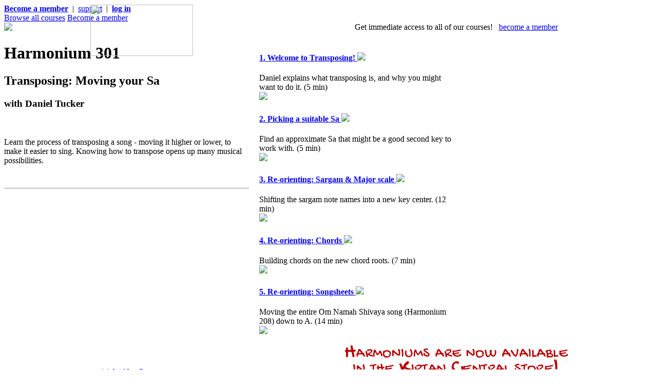

--- FILE ---
content_type: text/html; charset=utf-8
request_url: https://www.bhaktibreakfastclub.com/harmonium301
body_size: 10779
content:
<!DOCTYPE html>
<html>
<head>
	<title>Harmonium 301 - Transposing: Moving your Sa | Bhakti Breakfast Club</title>
	<meta http-equiv="Content-Security-Policy" content="upgrade-insecure-requests">

<meta property="og:title" content="Harmonium 301 - Transposing: Moving your Sa | Bhakti Breakfast Club"/>
<meta property="og:type" content="website"/>
<meta property="og:url" content="https://www.BhaktiBreakfastClub.com/harmonium301"/>
<meta property="og:image" content="https://static.bhaktibreakfastclub.com/images/categoryimages/coursepage/harmonium300level.jpg"/>
<meta property="og:site_name" content="Bhakti Breakfast Club"/>
<meta property="fb:admins" content="1139930703"/>
<meta property="og:description" content="Learn the process of transposing a song - moving it higher or lower, to make it easier to sing. Knowing how to transpose opens up many musical possibilities."/>
<meta name="keywords" content="learn harmonium, how to play harmonium, harmonium lessons, harmonium music, learn to play harmonium, learn mridanga, learn kartals, kirtan, bhakti yoga" />
<meta name="description" content="Learn the process of transposing a song - moving it higher or lower, to make it easier to sing. Knowing how to transpose opens up many musical possibilities...." />	
	<meta http-equiv="Content-Security-Policy" content="upgrade-insecure-requests">

<link href="https://static.bhaktibreakfastclub.com/css/style19.css" type="text/css" rel="stylesheet">
<link href="https://fonts.googleapis.com/css?family=Gochi+Hand" rel="stylesheet" type="text/css">
<link href="https://fonts.googleapis.com/css?family=Crimson+Text" rel="stylesheet" type="text/css">	
<link href="https://fonts.googleapis.com/css?family=Dancing+Script" rel="stylesheet" type="text/css">
<LINK REL="apple-touch-icon" HREF="/apple-touch-icon.png">
<script type="text/javascript" src="//ajax.googleapis.com/ajax/libs/jquery/1.7.2/jquery.min.js"></script>
<link rel="stylesheet" href="https://static.bhaktibreakfastclub.com/js/easybox/easybox.min.css" type="text/css" media="screen" />
<script type="text/javascript" src="https://static.bhaktibreakfastclub.com/js/easybox/jquery.mousewheel.min.js"></script>
<script type="text/javascript" src="https://static.bhaktibreakfastclub.com/js/easybox/easybox.min.js"></script>
<script type="application/json" id="easyOptions">
{
        "lightbox-iframe": {
                "defWidth": 640,
                "defHeight": 360
				
        }
}
</script>	<link href="https://static.bhaktibreakfastclub.com/css/course_style8.css" type="text/css" rel="stylesheet">
	<script>
		function checkmark( video ) {
			document.getElementById( video ).src="https://static.bhaktibreakfastclub.com/images/check.jpg";
		}
	</script>
	<script>
	$(document).ready(function() {
		$('.videobox').mouseenter(function() {
		  $(this).children('.videobox_title').stop().animate({top:0}, 250),
		  $(this).children('.videobox_whiteout').stop().animate({opacity:0}, 250),
		  $(this).children('.videobox_description').stop().animate({top:44, opacity:1}, 250);
		});
		$('.videobox').mouseleave(function() {
		  $(this).children('.videobox_title').stop().animate({top:20}, 600),
		  $(this).children('.videobox_whiteout').stop().animate({opacity:.3}, 600),
		  $(this).children('.videobox_description').stop().animate({top:31, opacity:0}, 600);
		});
	});
	</script>
	<script>
	$(document).ready(function() {
		$('.mantralisting').mouseenter(function() {
		  $(this).children('.mantralisting_whiteout').stop().animate({opacity:0}, 250);
		});
		$('.mantralisting').mouseleave(function() {
		  $(this).children('.mantralisting_whiteout').stop().animate({opacity:.3}, 600);
		});
	});
	</script>
</head>
<body>
<!-- <div id="fb-root"></div><script async defer crossorigin="anonymous" src="https://connect.facebook.net/en_US/sdk.js#xfbml=1&version=v3.3&appId=2420860424808511"></script> -->


<script type="text/javascript">

  var _gaq = _gaq || [];
  _gaq.push(['_setAccount', 'UA-36424866-1']);
  _gaq.push(['_trackPageview']);

  (function() {
    var ga = document.createElement('script'); ga.type = 'text/javascript'; ga.async = true;
    ga.src = ('https:' == document.location.protocol ? 'https://ssl' : 'http://www') + '.google-analytics.com/ga.js';
    var s = document.getElementsByTagName('script')[0]; s.parentNode.insertBefore(ga, s);
  })();

</script><div class="headerbar"></div>
	
<div class="header">

	<div class="nav1">
	<a href="subscribe"><b>Become a member</b></a>
	<font class="vert1">&nbsp;|&nbsp;</font> 
	<a href="support">support</a> 
	<font class="vert1">&nbsp;|&nbsp;</font> 
	
				<a href="login.php?returnto=harmonium301" title="Log in" rel="lightbox-iframe"><b>log in</b></a>
			</div>

<div class="nav2">
		<span class="navtab not_current">
			<a href="allcourses">Browse all courses</a>
		</span>
		<span class="navtab not_current">
			<a href="subscribe">Become a member</a> 
		</span>
</div>

<a href="http://www.BhaktiBreakfastClub.com">
	<img src="https://static.bhaktibreakfastclub.com/images/bhakti-breakfast-club-logo-large.png" style="width: 200px; height: 100px; position: absolute; top: 9px; left: 50%; margin-left: -464px;">
</a>

</div>

<div class="contentcontainer">
<div class="content course">

<table width="100%" border="0" cellpadding="0" cellspacing="0">
	<tr>
		<td valign="top" width="355px" style="padding: 0 15px 0 0;">
			<img src="https://static.bhaktibreakfastclub.com/images/categoryimages/coursepage/harmonium300level.jpg">
			<H1>Harmonium 301</H1>
			<H2>Transposing: Moving your Sa</H2>
			<H3>with Daniel Tucker</H3>
						<BR>
			<BR>
			Learn the process of transposing a song - moving it higher or lower, to make it easier to sing. Knowing how to transpose opens up many musical possibilities.			<BR>	
						<BR>
			<BR>
			<HR>
			<!-- <BR><font style="color: #660000;"><b>Love the Bhakti Breakfast Club?<BR>Tell your friends about it!</b></font>
			<div class="fb-like" data-href="https://www.bhaktibreakfastclub.com/harmonium301" data-width="330" data-layout="button" data-action="like" data-size="small" data-show-faces="false" data-share="true"></div> -->		
			
		</td>
		<td valign="top" width="575px" style="padding: 0 0 0 5px;">
			
				
		<div align="center" style="position:relative;margin:0 0 40px 0;">
						Get immediate access to all of our courses! &nbsp; <a href="subscribe" class="button-gold-small">become a member</a> 
					  </div>
				
						<div class="videobox viewable">
							<div class="videobox_title"><a href="video.php?video=harmonium301-1&amp;course=harmonium301" title="Bhakti Breakfast Club video player." rel="lightbox-iframe"><H4>1. Welcome to Transposing! <img src="https://static.bhaktibreakfastclub.com/images/checkblank.jpg"></H4></a></div>
							<div class="videobox_whiteout"><a href="video.php?video=harmonium301-1&amp;course=harmonium301" title="Bhakti Breakfast Club video player." rel="lightbox-iframe"><div class="videobox_clicker"></div></a></div>
							<div class="videobox_description color" style="width:380px;">Daniel explains what transposing is, and why you might want to do it.<font class="duration">&nbsp;(5 min)</font></div>
							<a href="video.php?video=harmonium301-1&amp;course=harmonium301" title="Bhakti Breakfast Club video player." rel="lightbox-iframe"><img src="https://static.bhaktibreakfastclub.com/images/videothumbnails/harmonium301-1.jpg" class="color videobox_videothumbnail"></a>
							<a href="video.php?video=harmonium301-1&amp;course=harmonium301" title="Bhakti Breakfast Club video player." rel="lightbox-iframe" class="button-box" style="position:absolute; bottom:-14px; left: 190px;">watch video 1</a>
						</div>
					
						<div class="videobox notviewable">
							<div class="videobox_title"><a href="signuporlogin.php?course=harmonium301" title="Become a member or sign in to view this video." rel="lightbox-iframe"><H4>2. Picking a suitable Sa <img src="https://static.bhaktibreakfastclub.com/images/checkblank.jpg"></H4></a></div>
							<div class="videobox_whiteout"><a href="signuporlogin.php?course=harmonium301" title="Become a member or sign in to view this video." rel="lightbox-iframe"><div class="videobox_clicker"></div></a></div>
							<div class="videobox_description grayscale" style="width:380px;">Find an approximate Sa that might be a good second key to work with.<font class="duration">&nbsp;(5 min)</font></div>
							<a href="signuporlogin.php?course=harmonium301" title="Become a member or sign in to view this video." rel="lightbox-iframe"><img src="https://static.bhaktibreakfastclub.com/images/videothumbnails/harmonium301-2.jpg" class="grayscale videobox_videothumbnail"></a>
							<a href="signuporlogin.php?course=harmonium301" title="Become a member or sign in to view this video." rel="lightbox-iframe" class="button-box grayscale" style="position:absolute; bottom:-14px; left: 190px;">watch video 2</a>
						</div>
					
						<div class="videobox notviewable">
							<div class="videobox_title"><a href="signuporlogin.php?course=harmonium301" title="Become a member or sign in to view this video." rel="lightbox-iframe"><H4>3. Re-orienting: Sargam & Major scale <img src="https://static.bhaktibreakfastclub.com/images/checkblank.jpg"></H4></a></div>
							<div class="videobox_whiteout"><a href="signuporlogin.php?course=harmonium301" title="Become a member or sign in to view this video." rel="lightbox-iframe"><div class="videobox_clicker"></div></a></div>
							<div class="videobox_description grayscale" style="width:380px;">Shifting the sargam note names into a new key center.<font class="duration">&nbsp;(12 min)</font></div>
							<a href="signuporlogin.php?course=harmonium301" title="Become a member or sign in to view this video." rel="lightbox-iframe"><img src="https://static.bhaktibreakfastclub.com/images/videothumbnails/harmonium301-3.jpg" class="grayscale videobox_videothumbnail"></a>
							<a href="signuporlogin.php?course=harmonium301" title="Become a member or sign in to view this video." rel="lightbox-iframe" class="button-box grayscale" style="position:absolute; bottom:-14px; left: 190px;">watch video 3</a>
						</div>
					
						<div class="videobox notviewable">
							<div class="videobox_title"><a href="signuporlogin.php?course=harmonium301" title="Become a member or sign in to view this video." rel="lightbox-iframe"><H4>4. Re-orienting: Chords <img src="https://static.bhaktibreakfastclub.com/images/checkblank.jpg"></H4></a></div>
							<div class="videobox_whiteout"><a href="signuporlogin.php?course=harmonium301" title="Become a member or sign in to view this video." rel="lightbox-iframe"><div class="videobox_clicker"></div></a></div>
							<div class="videobox_description grayscale" style="width:380px;">Building chords on the new chord roots.<font class="duration">&nbsp;(7 min)</font></div>
							<a href="signuporlogin.php?course=harmonium301" title="Become a member or sign in to view this video." rel="lightbox-iframe"><img src="https://static.bhaktibreakfastclub.com/images/videothumbnails/harmonium301-4.jpg" class="grayscale videobox_videothumbnail"></a>
							<a href="signuporlogin.php?course=harmonium301" title="Become a member or sign in to view this video." rel="lightbox-iframe" class="button-box grayscale" style="position:absolute; bottom:-14px; left: 190px;">watch video 4</a>
						</div>
					
						<div class="videobox notviewable">
							<div class="videobox_title"><a href="signuporlogin.php?course=harmonium301" title="Become a member or sign in to view this video." rel="lightbox-iframe"><H4>5. Re-orienting: Songsheets <img src="https://static.bhaktibreakfastclub.com/images/checkblank.jpg"></H4></a></div>
							<div class="videobox_whiteout"><a href="signuporlogin.php?course=harmonium301" title="Become a member or sign in to view this video." rel="lightbox-iframe"><div class="videobox_clicker"></div></a></div>
							<div class="videobox_description grayscale" style="width:380px;">Moving the entire Om Namah Shivaya song (Harmonium 208) down to A.<font class="duration">&nbsp;(14 min)</font></div>
							<a href="signuporlogin.php?course=harmonium301" title="Become a member or sign in to view this video." rel="lightbox-iframe"><img src="https://static.bhaktibreakfastclub.com/images/videothumbnails/harmonium301-5.jpg" class="grayscale videobox_videothumbnail"></a>
							<a href="signuporlogin.php?course=harmonium301" title="Become a member or sign in to view this video." rel="lightbox-iframe" class="button-box grayscale" style="position:absolute; bottom:-14px; left: 190px;">watch video 5</a>
						</div>
					<div class="videobox" style="text-align:center;min-height:80px;height:auto;background: white url('https://static.bhaktibreakfastclub.com/images/bellowbg1.jpg');background-repeat:no-repeat;background-position:center bottom;"><BR>
	<font style="font-family: 'Gochi Hand', 'Lucida Grande', sans-serif;
	font-size: 40px;
	font-weight: normal;
	font-variant: small-caps;
	line-height: 30px;
	letter-spacing: .01em;
	margin-top: 0px;
	margin-bottom: 0px; 
	color: #b90101;
	text-shadow: 1px 1px 0px #ffffff;">Harmoniums are now available<BR>in the Kirtan Central store!</font><BR>				
	<table style="margin-top:8px;">
		<tr>
			<td><img src="https://www.kirtancentral.com/images/store/harmoniums/Bhava_Mini_SE_1.png" width="190px" style="padding:0 50px 0 49px;">
			</td>
			<td><img src="https://www.kirtancentral.com/images/store/harmoniums/Bhava_Classic_SE_1.png" width="190px">
			</td>
		</tr>
	</table>

	<a href="https://www.kirtancentral.com/store.html" class="button-gold" target="_blank" style="position:absolute; bottom:-14px; left: 190px;">visit store</a>

	</div>
	<BR><BR>						
		</td>
	</tr>
</table>

</div>
</div>


<div class="footer">
	<div style="background: url(https://static.bhaktibreakfastclub.com/images/footer-mala.jpg) repeat-x top center; height: 84px;"></div>

	<div class="footerdirectory">
				
		<table width="100%" border="0" cellpadding="0" cellspacing="0">
			<tr>
				<td width="" valign="top">
					<H1>Mantra Meanings</H1>
					<BR><a href="mantraglossary">Mantra Glossary</a>
					<H1>Guitar courses</H1>
					<BR><a href="guitar101" class="popover1" rel="popover1" title="&lt;div style=&quot;background: url('https://static.bhaktibreakfastclub.com/images/categoryimages/footer/guitar.jpg') no-repeat right top; background-size: contain;&quot;&gt;&lt;H1&gt;Guitar 101&lt;/H1&gt;&lt;H2&gt;Intro to Guitar&lt;/H2&gt;&lt;H3&gt;with Daniel Tucker&lt;/H3&gt;&lt;/div&gt;" data-content="&lt;div class=&quot;popover-text&quot;&gt;This is the first course in the guitar series. Here, Daniel covers all the basics - the parts of the guitar, how to get good tone, tuning your guitar, and a first exercise.&lt;/div&gt;" data-placement="right">Guitar 101 - Intro to Guitar</a>					<BR><a href="guitar110" class="popover1" rel="popover1" title="&lt;div style=&quot;background: url('https://static.bhaktibreakfastclub.com/images/categoryimages/footer/guitar.jpg') no-repeat right top; background-size: contain;&quot;&gt;&lt;H1&gt;Guitar 110&lt;/H1&gt;&lt;H2&gt;Open Chords&lt;/H2&gt;&lt;H3&gt;with Daniel Tucker&lt;/H3&gt;&lt;/div&gt;" data-content="&lt;div class=&quot;popover-text&quot;&gt;Guitar songs are built on chords, and the first type of chord to learn are the &quot;open chords,&quot; which use some open strings as part of the chord.&lt;/div&gt;" data-placement="right">Guitar 110 - Open Chords</a>					<BR><a href="guitar111" class="popover1" rel="popover1" title="&lt;div style=&quot;background: url('https://static.bhaktibreakfastclub.com/images/categoryimages/footer/guitar.jpg') no-repeat right top; background-size: contain;&quot;&gt;&lt;H1&gt;Guitar 111&lt;/H1&gt;&lt;H2&gt;More Open Chords&lt;/H2&gt;&lt;H3&gt;with Daniel Tucker&lt;/H3&gt;&lt;/div&gt;" data-content="&lt;div class=&quot;popover-text&quot;&gt;This course follows after Guitar 110, and teaches how to play a few more open chords. Daniel also gives an exercise for easing into singing while strumming.&lt;/div&gt;" data-placement="right">Guitar 111 - More Open Chords</a>					<BR><a href="guitar112" class="popover1" rel="popover1" title="&lt;div style=&quot;background: url('https://static.bhaktibreakfastclub.com/images/categoryimages/footer/guitar.jpg') no-repeat right top; background-size: contain;&quot;&gt;&lt;H1&gt;Guitar 112&lt;/H1&gt;&lt;H2&gt;Bar Chords&lt;/H2&gt;&lt;H3&gt;with Daniel Tucker&lt;/H3&gt;&lt;/div&gt;" data-content="&lt;div class=&quot;popover-text&quot;&gt;A thorough introduction to the amazing and challenging &quot;bar chords,&quot; which will be needed for the guitar song courses 206 and beyond.&lt;/div&gt;" data-placement="right">Guitar 112 - Bar Chords</a>					<BR><a href="guitar120" class="popover1" rel="popover1" title="&lt;div style=&quot;background: url('https://static.bhaktibreakfastclub.com/images/categoryimages/footer/guitar.jpg') no-repeat right top; background-size: contain;&quot;&gt;&lt;H1&gt;Guitar 120&lt;/H1&gt;&lt;H2&gt;Changing Strings&lt;/H2&gt;&lt;H3&gt;with Daniel Tucker&lt;/H3&gt;&lt;/div&gt;" data-content="&lt;div class=&quot;popover-text&quot;&gt;A fresh set of strings always helps your guitar sound its best. After a few months of playing, your strings may have gotten &quot;dull&quot; without you even noticing.&lt;/div&gt;" data-placement="right">Guitar 120 - Changing Strings</a>					<BR><a href="guitar130" class="popover1" rel="popover1" title="&lt;div style=&quot;background: url('https://static.bhaktibreakfastclub.com/images/categoryimages/footer/guitar.jpg') no-repeat right top; background-size: contain;&quot;&gt;&lt;H1&gt;Guitar 130&lt;/H1&gt;&lt;H2&gt;Transposing&lt;/H2&gt;&lt;H3&gt;with Daniel Tucker&lt;/H3&gt;&lt;/div&gt;" data-content="&lt;div class=&quot;popover-text&quot;&gt;If a certain kirtan song is a little too high or low for your singing voice, then transpose it! Here's a few ways to go about transposing a song on guitar.&lt;/div&gt;" data-placement="right">Guitar 130 - Transposing</a>					<BR><a href="guitar201" class="popover1" rel="popover1" title="&lt;div style=&quot;background: url('https://static.bhaktibreakfastclub.com/images/categoryimages/footer/guitar.jpg') no-repeat right top; background-size: contain;&quot;&gt;&lt;H1&gt;Guitar 201&lt;/H1&gt;&lt;H2&gt;Song: Baba Hanuman&lt;/H2&gt;&lt;H3&gt;with Daniel Tucker&lt;/H3&gt;&lt;/div&gt;" data-content="&lt;div class=&quot;popover-text&quot;&gt;Our first kirtan song on guitar! This is the beloved &quot;Baba Hanuman&quot; song from Krishna Das' classic &quot;Breath of the Heart&quot; album, with multiple strumming patterns.&lt;/div&gt;" data-placement="right">Guitar 201 - Song: Baba Hanuman</a>					<BR><a href="guitar202" class="popover1" rel="popover1" title="&lt;div style=&quot;background: url('https://static.bhaktibreakfastclub.com/images/categoryimages/footer/guitar.jpg') no-repeat right top; background-size: contain;&quot;&gt;&lt;H1&gt;Guitar 202&lt;/H1&gt;&lt;H2&gt;Song: Anandamayi Ma&lt;/H2&gt;&lt;H3&gt;with Daniel Tucker&lt;/H3&gt;&lt;/div&gt;" data-content="&lt;div class=&quot;popover-text&quot;&gt;This Anandamayi Ma kirtan is a &quot;one four five&quot; song, which uses bread-and-butter guitar chords and is an opportunity to practice three types of strumming.&lt;/div&gt;" data-placement="right">Guitar 202 - Song: Anandamayi Ma</a>					<BR><a href="guitar203" class="popover1" rel="popover1" title="&lt;div style=&quot;background: url('https://static.bhaktibreakfastclub.com/images/categoryimages/footer/guitar.jpg') no-repeat right top; background-size: contain;&quot;&gt;&lt;H1&gt;Guitar 203&lt;/H1&gt;&lt;H2&gt;Song: Jaya Radha&lt;/H2&gt;&lt;H3&gt;with Daniel Tucker&lt;/H3&gt;&lt;/div&gt;" data-content="&lt;div class=&quot;popover-text&quot;&gt;Jaya Radha from Jai Uttal's &quot;Kirtan!&quot; album is a lovely song for practicing your minor chords, and for learning Taylor picking - the foundation of fingerstyle. &lt;/div&gt;" data-placement="right">Guitar 203 - Song: Jaya Radha</a>					<BR><a href="guitar204" class="popover1" rel="popover1" title="&lt;div style=&quot;background: url('https://static.bhaktibreakfastclub.com/images/categoryimages/footer/guitar.jpg') no-repeat right top; background-size: contain;&quot;&gt;&lt;H1&gt;Guitar 204&lt;/H1&gt;&lt;H2&gt;Song: Ganesha Sharanam&lt;/H2&gt;&lt;H3&gt;with Daniel Tucker&lt;/H3&gt;&lt;/div&gt;" data-content="&lt;div class=&quot;popover-text&quot;&gt;Here's a sweet, upbeat Ganesha Sharanam chant in Raga Bhupali, by Jai Uttal. Learn two new strumming techniques: upbeats, and accented arpeggios.&lt;/div&gt;" data-placement="right">Guitar 204 - Song: Ganesha Sharanam</a>					<BR><a href="guitar205" class="popover1" rel="popover1" title="&lt;div style=&quot;background: url('https://static.bhaktibreakfastclub.com/images/categoryimages/footer/guitar.jpg') no-repeat right top; background-size: contain;&quot;&gt;&lt;H1&gt;Guitar 205&lt;/H1&gt;&lt;H2&gt;Song: Shri Krishna Govinda&lt;/H2&gt;&lt;H3&gt;with Daniel Tucker&lt;/H3&gt;&lt;/div&gt;" data-content="&lt;div class=&quot;popover-text&quot;&gt;Need a divine lullaby? This &quot;Shri Krishna Govinda&quot; has a beautiful gentle melody, over simple chords. With a focus on arpeggiated strumming.&lt;/div&gt;" data-placement="right">Guitar 205 - Song: Shri Krishna Govinda</a>	
					<BR><a href="guitar206" class="popover1" rel="popover1" title="&lt;div style=&quot;background: url('https://static.bhaktibreakfastclub.com/images/categoryimages/footer/guitar.jpg') no-repeat right top; background-size: contain;&quot;&gt;&lt;H1&gt;Guitar 206&lt;/H1&gt;&lt;H2&gt;Song: Ma Durga&lt;/H2&gt;&lt;H3&gt;with Daniel Tucker&lt;/H3&gt;&lt;/div&gt;" data-content="&lt;div class=&quot;popover-text&quot;&gt;Our first kirtan song using a bar chord - &quot;Ma Durga&quot; by Krishna Das! Do the Guitar 112 course first, to learn the basics of bar chords.&lt;/div&gt;" data-placement="right">Guitar 206 - Song: Ma Durga</a>	
					<BR><a href="guitar207" class="popover1" rel="popover1" title="&lt;div style=&quot;background: url('https://static.bhaktibreakfastclub.com/images/categoryimages/footer/guitar.jpg') no-repeat right top; background-size: contain;&quot;&gt;&lt;H1&gt;Guitar 207&lt;/H1&gt;&lt;H2&gt;Song: Mahamantra Meltdown&lt;/H2&gt;&lt;H3&gt;with Daniel Tucker&lt;/H3&gt;&lt;/div&gt;" data-content="&lt;div class=&quot;popover-text&quot;&gt;This beautiful Hare Krishna melody is one of my all time favorites... and is a chance to learn some fancy new arpeggiation variations!&lt;/div&gt;" data-placement="right">Guitar 207 - Song: Mahamantra Meltdown</a>					<BR><a href="guitar208" class="popover1" rel="popover1" title="&lt;div style=&quot;background: url('https://static.bhaktibreakfastclub.com/images/categoryimages/footer/guitar.jpg') no-repeat right top; background-size: contain;&quot;&gt;&lt;H1&gt;Guitar 208&lt;/H1&gt;&lt;H2&gt;Song: Govinda Jaya Jaya&lt;/H2&gt;&lt;H3&gt;with Daniel Tucker&lt;/H3&gt;&lt;/div&gt;" data-content="&lt;div class=&quot;popover-text&quot;&gt;&quot;Subdivided Strumming&quot; is a really fun musical groove, comprised of a few strumming variations, that really suits this &quot;Govinda Jaya Jaya&quot; kirtan by Jai Uttal.&lt;/div&gt;" data-placement="right">Guitar 208 - Song: Govinda Jaya Jaya</a>											
					<H1>Harmonium tutorial courses</H1>
					<BR><a href="harmonium101" class="popover1" rel="popover1" title="&lt;div style=&quot;background: url('https://static.bhaktibreakfastclub.com/images/categoryimages/footer/harmonium100level.jpg') no-repeat right top; background-size: contain;&quot;&gt;&lt;H1&gt;Harmonium 101&lt;/H1&gt;&lt;H2&gt;Intro to Harmonium&lt;/H2&gt;&lt;H3&gt;with Daniel Tucker&lt;/H3&gt;&lt;/div&gt;" data-content="&lt;div class=&quot;popover-text&quot;&gt;This is the first course in the harmonium series. Here, Daniel shows all the parts of the harmonium, how to care for a harmonium, and how to support Oming.&lt;/div&gt;" data-placement="right">Harmonium 101 - Intro to Harmonium</a>					<BR><a href="harmonium110" class="popover1" rel="popover1" title="&lt;div style=&quot;background: url('https://static.bhaktibreakfastclub.com/images/categoryimages/footer/harmonium100level.jpg') no-repeat right top; background-size: contain;&quot;&gt;&lt;H1&gt;Harmonium 110&lt;/H1&gt;&lt;H2&gt;Intro to Sargam&lt;/H2&gt;&lt;H3&gt;with Daniel Tucker&lt;/H3&gt;&lt;/div&gt;" data-content="&lt;div class=&quot;popover-text&quot;&gt;Get introduced to Sargam, the musical language of India. Daniel also covers keyboard fingering and introduces the first Sargam exercise, &quot;groups of three.&quot;&lt;/div&gt;" data-placement="right">Harmonium 110 - Intro to Sargam</a>					<BR><a href="harmonium111" class="popover1" rel="popover1" title="&lt;div style=&quot;background: url('https://static.bhaktibreakfastclub.com/images/categoryimages/footer/harmonium100level.jpg') no-repeat right top; background-size: contain;&quot;&gt;&lt;H1&gt;Harmonium 111&lt;/H1&gt;&lt;H2&gt;Further into Sargam&lt;/H2&gt;&lt;H3&gt;with Daniel Tucker&lt;/H3&gt;&lt;/div&gt;" data-content="&lt;div class=&quot;popover-text&quot;&gt;Take your new sargam skills a bit further, by learning two new sargam music exercises as well as the Ten That Scales of Indian music, the basis for all kirtan melodies.&lt;/div&gt;" data-placement="right">Harmonium 111 - Further into Sargam</a>					<BR><a href="harmonium112" class="popover1" rel="popover1" title="&lt;div style=&quot;background: url('https://static.bhaktibreakfastclub.com/images/categoryimages/footer/harmonium100level.jpg') no-repeat right top; background-size: contain;&quot;&gt;&lt;H1&gt;Harmonium 112&lt;/H1&gt;&lt;H2&gt;Advanced Sargam series 1&lt;/H2&gt;&lt;H3&gt;with Daniel Tucker&lt;/H3&gt;&lt;/div&gt;" data-content="&lt;div class=&quot;popover-text&quot;&gt;Presents a variety of very enjoyable sargam exercises, most importantly introducing the first four &quot;sargam patterns.&quot; Each pattern is a fun way to weave up and down a scale.&lt;/div&gt;" data-placement="right">Harmonium 112 - Advanced Sargam series 1</a>					<BR><a href="harmonium113" class="popover1" rel="popover1" title="&lt;div style=&quot;background: url('https://static.bhaktibreakfastclub.com/images/categoryimages/footer/harmonium100level.jpg') no-repeat right top; background-size: contain;&quot;&gt;&lt;H1&gt;Harmonium 113&lt;/H1&gt;&lt;H2&gt;Advanced Sargam series 2&lt;/H2&gt;&lt;H3&gt;with Daniel Tucker&lt;/H3&gt;&lt;/div&gt;" data-content="&lt;div class=&quot;popover-text&quot;&gt;Continues down the path of &quot;sargam patterns&quot; begun in harmonium 112. Daniel demonstrates patterns 5 through 8, and gives tips on how to practice them effectively.&lt;/div&gt;" data-placement="right">Harmonium 113 - Advanced Sargam series 2</a>					<BR><a href="harmonium120" class="popover1" rel="popover1" title="&lt;div style=&quot;background: url('https://static.bhaktibreakfastclub.com/images/categoryimages/footer/harmonium100level.jpg') no-repeat right top; background-size: contain;&quot;&gt;&lt;H1&gt;Harmonium 120&lt;/H1&gt;&lt;H2&gt;All About Chords&lt;/H2&gt;&lt;H3&gt;with Daniel Tucker&lt;/H3&gt;&lt;/div&gt;" data-content="&lt;div class=&quot;popover-text&quot;&gt;A crucial guide to playing major and minor chords on harmonium. Daniel also shows how to use chord inversions to place your chords in the best spot on the keyboard.&lt;/div&gt;" data-placement="right">Harmonium 120 - All About Chords</a>					<BR><a href="harmonium121" class="popover1" rel="popover1" title="&lt;div style=&quot;background: url('https://static.bhaktibreakfastclub.com/images/categoryimages/footer/harmonium100level.jpg') no-repeat right top; background-size: contain;&quot;&gt;&lt;H1&gt;Harmonium 121&lt;/H1&gt;&lt;H2&gt;Additional Chord Types&lt;/H2&gt;&lt;H3&gt;with Daniel Tucker&lt;/H3&gt;&lt;/div&gt;" data-content="&lt;div class=&quot;popover-text&quot;&gt;Briefly introduces you to six more chord types beyond major and minor, which can show up on occasion in kirtan songs. Daniel demonstrates a song for each chord type. &lt;/div&gt;" data-placement="right">Harmonium 121 - Additional Chord Types</a>					<BR><a href="harmonium122" class="popover1" rel="popover1" title="&lt;div style=&quot;background: url('https://static.bhaktibreakfastclub.com/images/categoryimages/footer/harmonium100level.jpg') no-repeat right top; background-size: contain;&quot;&gt;&lt;H1&gt;Harmonium 122&lt;/H1&gt;&lt;H2&gt;Western Note Names&lt;/H2&gt;&lt;H3&gt;with Daniel Tucker&lt;/H3&gt;&lt;/div&gt;" data-content="&lt;div class=&quot;popover-text&quot;&gt;If you get together to play kirtan with Western-trained musicians, you'll want to be able to speak their language! Instead of Sa Re Ga, it's A B C.&lt;/div&gt;" data-placement="right">Harmonium 122 - Western Note Names</a>					<BR><a href="harmonium301" class="popover1" rel="popover1" title="&lt;div style=&quot;background: url('https://static.bhaktibreakfastclub.com/images/categoryimages/footer/harmonium300level.jpg') no-repeat right top; background-size: contain;&quot;&gt;&lt;H1&gt;Harmonium 301&lt;/H1&gt;&lt;H2&gt;Transposing: Moving your Sa&lt;/H2&gt;&lt;H3&gt;with Daniel Tucker&lt;/H3&gt;&lt;/div&gt;" data-content="&lt;div class=&quot;popover-text&quot;&gt;Learn the process of transposing a song - moving it higher or lower, to make it easier to sing. Knowing how to transpose opens up many musical possibilities.&lt;/div&gt;" data-placement="right">Harmonium 301 - Transposing: Moving your Sa</a>					<BR><a href="harmonium302" class="popover1" rel="popover1" title="&lt;div style=&quot;background: url('https://static.bhaktibreakfastclub.com/images/categoryimages/footer/harmonium300level.jpg') no-repeat right top; background-size: contain;&quot;&gt;&lt;H1&gt;Harmonium 302&lt;/H1&gt;&lt;H2&gt;Transposing: Examples in A&lt;/H2&gt;&lt;H3&gt;with Daniel Tucker&lt;/H3&gt;&lt;/div&gt;" data-content="&lt;div class=&quot;popover-text&quot;&gt;In this course, you'll continue to learn how to transpose songs, as Daniel shows two examples of bringing a full songsheet down to the key of A.&lt;/div&gt;" data-placement="right">Harmonium 302 - Transposing: Examples in A</a>					<BR><a href="harmonium303" class="popover1" rel="popover1" title="&lt;div style=&quot;background: url('https://static.bhaktibreakfastclub.com/images/categoryimages/footer/harmonium300level.jpg') no-repeat right top; background-size: contain;&quot;&gt;&lt;H1&gt;Harmonium 303&lt;/H1&gt;&lt;H2&gt;Transposing: Examples in E&lt;/H2&gt;&lt;H3&gt;with Daniel Tucker&lt;/H3&gt;&lt;/div&gt;" data-content="&lt;div class=&quot;popover-text&quot;&gt;Continue learning how to tranpose songs, as Daniel shows how to bring &quot;Govinda Jaya Jaya&quot; and &quot;Lokah Samasta&quot; up into the higher key of E.&lt;/div&gt;" data-placement="right">Harmonium 303 - Transposing: Examples in E</a>					<BR><a href="harmonium310" class="popover1" rel="popover1" title="&lt;div style=&quot;background: url('https://static.bhaktibreakfastclub.com/images/categoryimages/footer/harmonium300level.jpg') no-repeat right top; background-size: contain;&quot;&gt;&lt;H1&gt;Harmonium 310&lt;/H1&gt;&lt;H2&gt;Comping styles&lt;/H2&gt;&lt;H3&gt;with Daniel Tucker&lt;/H3&gt;&lt;/div&gt;" data-content="&lt;div class=&quot;popover-text&quot;&gt;Here are some very fun ways to liven up the rhythm of the chords in the songs you play. Adding one of these comping style to a kirtan gives it a whole new vibe. &lt;/div&gt;" data-placement="right">Harmonium 310 - Comping styles</a>					<BR><a href="harmonium401" class="popover1" rel="popover1" title="&lt;div style=&quot;background: url('https://static.bhaktibreakfastclub.com/images/categoryimages/footer/harmonium300level.jpg') no-repeat right top; background-size: contain;&quot;&gt;&lt;H1&gt;Harmonium 401&lt;/H1&gt;&lt;H2&gt;Guided Repairs&lt;/H2&gt;&lt;H3&gt;with Daniel Tucker&lt;/H3&gt;&lt;/div&gt;" data-content="&lt;div class=&quot;popover-text&quot;&gt;Get some critical pointers on how to repair your harmonium! If you have a sticking key, buzzing reed, rattling sound, or leaking bellows, this course is for you.&lt;/div&gt;" data-placement="right">Harmonium 401 - Guided Repairs</a>				</td>
				<td width="" valign="top">
					<H1>Harmonium song courses</H1>
					<BR><a href="harmonium201" class="popover1" rel="popover1" title="&lt;div style=&quot;background: url('https://static.bhaktibreakfastclub.com/images/categoryimages/footer/harmonium200level.jpg') no-repeat right top; background-size: contain;&quot;&gt;&lt;H1&gt;Harmonium 201&lt;/H1&gt;&lt;H2&gt;Song: Anandamayi Ma&lt;/H2&gt;&lt;H3&gt;with Daniel Tucker&lt;/H3&gt;&lt;/div&gt;" data-content="&lt;div class=&quot;popover-text&quot;&gt;Our first kirtan song! Here you'll get to apply the sargam and chords you learned in Harmonium 110, 111, and 120, to the traditional kirtan &quot;Anandamayi Ma.&quot;&lt;/div&gt;" data-placement="right">Harmonium 201 - Song: Anandamayi Ma</a>					<BR><a href="harmonium202" class="popover1" rel="popover1" title="&lt;div style=&quot;background: url('https://static.bhaktibreakfastclub.com/images/categoryimages/footer/harmonium200level.jpg') no-repeat right top; background-size: contain;&quot;&gt;&lt;H1&gt;Harmonium 202&lt;/H1&gt;&lt;H2&gt;Song: Baba Hanuman&lt;/H2&gt;&lt;H3&gt;with Daniel Tucker&lt;/H3&gt;&lt;/div&gt;" data-content="&lt;div class=&quot;popover-text&quot;&gt;The beloved &quot;Baba Hanuman&quot; kirtan song from Krishna Das' classic &quot;Breath of the Heart&quot; album. Learn to play it in melody and chord styles.&lt;/div&gt;" data-placement="right">Harmonium 202 - Song: Baba Hanuman</a>					<BR><a href="harmonium203" class="popover1" rel="popover1" title="&lt;div style=&quot;background: url('https://static.bhaktibreakfastclub.com/images/categoryimages/footer/harmonium200level.jpg') no-repeat right top; background-size: contain;&quot;&gt;&lt;H1&gt;Harmonium 203&lt;/H1&gt;&lt;H2&gt;Song: Shiva Shambho&lt;/H2&gt;&lt;H3&gt;with Daniel Tucker&lt;/H3&gt;&lt;/div&gt;" data-content="&lt;div class=&quot;popover-text&quot;&gt;This beautifully haunting Shiva Shambho melody in Asawari That Scale is supported by some very cool chords - featuring a new &quot;sus&quot; chord!&lt;/div&gt;" data-placement="right">Harmonium 203 - Song: Shiva Shambho</a>					<BR><a href="harmonium204" class="popover1" rel="popover1" title="&lt;div style=&quot;background: url('https://static.bhaktibreakfastclub.com/images/categoryimages/footer/harmonium200level.jpg') no-repeat right top; background-size: contain;&quot;&gt;&lt;H1&gt;Harmonium 204&lt;/H1&gt;&lt;H2&gt;Song: Govinda Jaya Jaya&lt;/H2&gt;&lt;H3&gt;with Daniel Tucker&lt;/H3&gt;&lt;/div&gt;" data-content="&lt;div class=&quot;popover-text&quot;&gt;There is so much sweetness in this &quot;Govinda Jaya Jaya&quot; song by Jai Uttal. Learn to play it in melody and chord styles, and get some tips on leading it in a kirtan.&lt;/div&gt;" data-placement="right">Harmonium 204 - Song: Govinda Jaya Jaya</a>					<BR><a href="harmonium205" class="popover1" rel="popover1" title="&lt;div style=&quot;background: url('https://static.bhaktibreakfastclub.com/images/categoryimages/footer/harmonium200level.jpg') no-repeat right top; background-size: contain;&quot;&gt;&lt;H1&gt;Harmonium 205&lt;/H1&gt;&lt;H2&gt;Song: Ma Durga&lt;/H2&gt;&lt;H3&gt;with Daniel Tucker&lt;/H3&gt;&lt;/div&gt;" data-content="&lt;div class=&quot;popover-text&quot;&gt;This &quot;Ma Durga&quot; melody from Krishna Das is a beautiful, mellow invocation to the divine mother. And it's extended notes are a chance to work on timing and rhythm!&lt;/div&gt;" data-placement="right">Harmonium 205 - Song: Ma Durga</a>					<BR><a href="harmonium206" class="popover1" rel="popover1" title="&lt;div style=&quot;background: url('https://static.bhaktibreakfastclub.com/images/categoryimages/footer/harmonium200level.jpg') no-repeat right top; background-size: contain;&quot;&gt;&lt;H1&gt;Harmonium 206&lt;/H1&gt;&lt;H2&gt;Song: Jaya Radha&lt;/H2&gt;&lt;H3&gt;with Daniel Tucker&lt;/H3&gt;&lt;/div&gt;" data-content="&lt;div class=&quot;popover-text&quot;&gt;Jaya Radha, Jaya Radha! This beautiful melody from Jai Uttal is based on the harmonic minor scale, giving it an interesting mix of major and minor flavors. &lt;/div&gt;" data-placement="right">Harmonium 206 - Song: Jaya Radha</a>					<BR><a href="harmonium207" class="popover1" rel="popover1" title="&lt;div style=&quot;background: url('https://static.bhaktibreakfastclub.com/images/categoryimages/footer/harmonium200level.jpg') no-repeat right top; background-size: contain;&quot;&gt;&lt;H1&gt;Harmonium 207&lt;/H1&gt;&lt;H2&gt;Song: Gayatri Mantra&lt;/H2&gt;&lt;H3&gt;with Daniel Tucker&lt;/H3&gt;&lt;/div&gt;" data-content="&lt;div class=&quot;popover-text&quot;&gt;This is the classic melody from Deva Premal's album &quot;The Essence,&quot; for the beautiful and powerful Gayatri mantra. &lt;/div&gt;" data-placement="right">Harmonium 207 - Song: Gayatri Mantra</a>					<BR><a href="harmonium208" class="popover1" rel="popover1" title="&lt;div style=&quot;background: url('https://static.bhaktibreakfastclub.com/images/categoryimages/footer/harmonium200level.jpg') no-repeat right top; background-size: contain;&quot;&gt;&lt;H1&gt;Harmonium 208&lt;/H1&gt;&lt;H2&gt;Song: Om Namah Shivaya&lt;/H2&gt;&lt;H3&gt;with Daniel Tucker&lt;/H3&gt;&lt;/div&gt;" data-content="&lt;div class=&quot;popover-text&quot;&gt;A sweet, upbeat Om Namah Shivaya chant from Jai Uttal. Learn to play it with sustained chords, as well as with a fun chord rhythm - the &quot;3+3+2&quot; comping style.&lt;/div&gt;" data-placement="right">Harmonium 208 - Song: Om Namah Shivaya</a>					<BR><a href="harmonium209" class="popover1" rel="popover1" title="&lt;div style=&quot;background: url('https://static.bhaktibreakfastclub.com/images/categoryimages/footer/harmonium200level.jpg') no-repeat right top; background-size: contain;&quot;&gt;&lt;H1&gt;Harmonium 209&lt;/H1&gt;&lt;H2&gt;Song: Ganesha Sharanam&lt;/H2&gt;&lt;H3&gt;with Daniel Tucker&lt;/H3&gt;&lt;/div&gt;" data-content="&lt;div class=&quot;popover-text&quot;&gt;Get introduced to Raga Bhupali, a sweet devotional raga based on the pentatonic scale, with this Ganesha Sharanam kirtan by Jai Uttal. &lt;/div&gt;" data-placement="right">Harmonium 209 - Song: Ganesha Sharanam</a>					<BR><a href="harmonium210" class="popover1" rel="popover1" title="&lt;div style=&quot;background: url('https://static.bhaktibreakfastclub.com/images/categoryimages/footer/harmonium200level.jpg') no-repeat right top; background-size: contain;&quot;&gt;&lt;H1&gt;Harmonium 210&lt;/H1&gt;&lt;H2&gt;Song: Ma Durga part 2&lt;/H2&gt;&lt;H3&gt;with Daniel Tucker&lt;/H3&gt;&lt;/div&gt;" data-content="&lt;div class=&quot;popover-text&quot;&gt;Learn the second part of &quot;Ma Durga&quot; by Krishna Das. Also learn a fun comping style to emphasize the waltz feel of this section. (Do Harmonium 205 first!)&lt;/div&gt;" data-placement="right">Harmonium 210 - Song: Ma Durga part 2</a>					<BR><a href="harmonium211" class="popover1" rel="popover1" title="&lt;div style=&quot;background: url('https://static.bhaktibreakfastclub.com/images/categoryimages/footer/harmonium200level.jpg') no-repeat right top; background-size: contain;&quot;&gt;&lt;H1&gt;Harmonium 211&lt;/H1&gt;&lt;H2&gt;Song: Radha Rani&lt;/H2&gt;&lt;H3&gt;with Daniel Tucker&lt;/H3&gt;&lt;/div&gt;" data-content="&lt;div class=&quot;popover-text&quot;&gt;Radharani ki jai, Maharani ki jai! Bolo Radha Govinda ki jai jai jai! Celebrate the sweetness of divine love with this classic melody from Jai Uttal's &quot;Kirtan!&quot; album.&lt;/div&gt;" data-placement="right">Harmonium 211 - Song: Radha Rani</a>					<BR><a href="harmonium212" class="popover1" rel="popover1" title="&lt;div style=&quot;background: url('https://static.bhaktibreakfastclub.com/images/categoryimages/footer/harmonium200level.jpg') no-repeat right top; background-size: contain;&quot;&gt;&lt;H1&gt;Harmonium 212&lt;/H1&gt;&lt;H2&gt;Song: Mahamantra Meltdown&lt;/H2&gt;&lt;H3&gt;with Daniel Tucker&lt;/H3&gt;&lt;/div&gt;" data-content="&lt;div class=&quot;popover-text&quot;&gt;This is the first major section of &quot;Mahamantra Meltdown,&quot; by Krishna Das on his Pilgrim Heart album. It features a classic chord progression: &quot;one six four five.&quot;&lt;/div&gt;" data-placement="right">Harmonium 212 - Song: Mahamantra Meltdown</a>					<BR><a href="harmonium213" class="popover1" rel="popover1" title="&lt;div style=&quot;background: url('https://static.bhaktibreakfastclub.com/images/categoryimages/footer/harmonium200level.jpg') no-repeat right top; background-size: contain;&quot;&gt;&lt;H1&gt;Harmonium 213&lt;/H1&gt;&lt;H2&gt;Song: Shri Krishna Govinda&lt;/H2&gt;&lt;H3&gt;with Daniel Tucker&lt;/H3&gt;&lt;/div&gt;" data-content="&lt;div class=&quot;popover-text&quot;&gt;Need a soothing lullaby for your prayers? Jai Uttal's gentle &quot;Shri Krishna Govinda&quot; here provides a chance to blend melody style and chord styles together.&lt;/div&gt;" data-placement="right">Harmonium 213 - Song: Shri Krishna Govinda</a>					<BR><a href="harmonium214" class="popover1" rel="popover1" title="&lt;div style=&quot;background: url('https://static.bhaktibreakfastclub.com/images/categoryimages/footer/harmonium200level.jpg') no-repeat right top; background-size: contain;&quot;&gt;&lt;H1&gt;Harmonium 214&lt;/H1&gt;&lt;H2&gt;Song: Sat Narayan Waheguru&lt;/H2&gt;&lt;H3&gt;with Daniel Tucker&lt;/H3&gt;&lt;/div&gt;" data-content="&lt;div class=&quot;popover-text&quot;&gt;This beautiful version of &quot;Sat Narayan Waheguru&quot; was a collaboration between Snatam Kaur and kirtan music producer Ben Leinbach on his album &quot;Sangha.&quot;&lt;/div&gt;" data-placement="right">Harmonium 214 - Song: Sat Narayan Waheguru</a>					<BR><a href="harmonium215" class="popover1" rel="popover1" title="&lt;div style=&quot;background: url('https://static.bhaktibreakfastclub.com/images/categoryimages/footer/harmonium200level.jpg') no-repeat right top; background-size: contain;&quot;&gt;&lt;H1&gt;Harmonium 215&lt;/H1&gt;&lt;H2&gt;Song: Radhe Shyam&lt;/H2&gt;&lt;H3&gt;with Daniel Tucker&lt;/H3&gt;&lt;/div&gt;" data-content="&lt;div class=&quot;popover-text&quot;&gt;Radhe Shyam! This is a spirited, upbeat kirtan, featuring a melody in the delightful Harmonic Minor scale, and introducing a diminished chord.&lt;/div&gt;" data-placement="right">Harmonium 215 - Song: Radhe Shyam</a>					<BR><a href="harmonium216" class="popover1" rel="popover1" title="&lt;div style=&quot;background: url('https://static.bhaktibreakfastclub.com/images/categoryimages/footer/harmonium200level.jpg') no-repeat right top; background-size: contain;&quot;&gt;&lt;H1&gt;Harmonium 216&lt;/H1&gt;&lt;H2&gt;Song: Kashi Vishwanatha Gange&lt;/H2&gt;&lt;H3&gt;with Daniel Tucker&lt;/H3&gt;&lt;/div&gt;" data-content="&lt;div class=&quot;popover-text&quot;&gt;Want to learn a kirtan that's impossible to stop singing? Here's &quot;Kashi Vishwanatha Gange&quot; from Krishna Das, a joyful, classic kirtan.&lt;/div&gt;" data-placement="right">Harmonium 216 - Song: Kashi Vishwanatha Gange</a>					<BR><a href="harmonium217" class="popover1" rel="popover1" title="&lt;div style=&quot;background: url('https://static.bhaktibreakfastclub.com/images/categoryimages/footer/harmonium200level.jpg') no-repeat right top; background-size: contain;&quot;&gt;&lt;H1&gt;Harmonium 217&lt;/H1&gt;&lt;H2&gt;Song: Sita Ram&lt;/H2&gt;&lt;H3&gt;with Daniel Tucker&lt;/H3&gt;&lt;/div&gt;" data-content="&lt;div class=&quot;popover-text&quot;&gt;A tender hearted &quot;Sita Ram&quot; melody from Jai Uttal's &quot;Kirtan!&quot; double-album. Introduces a beautiful and simple moving bass line beneath a sustained chord.&lt;/div&gt;" data-placement="right">Harmonium 217 - Song: Sita Ram</a>					<BR><a href="harmonium218" class="popover1" rel="popover1" title="&lt;div style=&quot;background: url('https://static.bhaktibreakfastclub.com/images/categoryimages/footer/harmonium200level.jpg') no-repeat right top; background-size: contain;&quot;&gt;&lt;H1&gt;Harmonium 218&lt;/H1&gt;&lt;H2&gt;Song: Lokah Samasta&lt;/H2&gt;&lt;H3&gt;with Daniel Tucker&lt;/H3&gt;&lt;/div&gt;" data-content="&lt;div class=&quot;popover-text&quot;&gt;&quot;Lokah Samasta Sukhino Bhavantu&quot; means &quot;May all beings be happy and free.&quot; This mantra is often sung at the end of yoga classes, and is a sweet, gentle prayer.&lt;/div&gt;" data-placement="right">Harmonium 218 - Song: Lokah Samasta</a>					<BR><a href="harmonium219" class="popover1" rel="popover1" title="&lt;div style=&quot;background: url('https://static.bhaktibreakfastclub.com/images/categoryimages/footer/harmonium200level.jpg') no-repeat right top; background-size: contain;&quot;&gt;&lt;H1&gt;Harmonium 219&lt;/H1&gt;&lt;H2&gt;Song: Sri Krishna in Nat Bhairav&lt;/H2&gt;&lt;H3&gt;with Daniel Tucker&lt;/H3&gt;&lt;/div&gt;" data-content="&lt;div class=&quot;popover-text&quot;&gt;Here's a traditional raga-based &quot;Sri Krishna&quot; melody from Jai Uttal, in an unusual and beautiful scale. Includes a high-energy &quot;shout chorus&quot; section.&lt;/div&gt;" data-placement="right">Harmonium 219 - Song: Sri Krishna in Nat Bhairav</a>					<BR><a href="harmonium220" class="popover1" rel="popover1" title="&lt;div style=&quot;background: url('https://static.bhaktibreakfastclub.com/images/categoryimages/footer/harmonium200level.jpg') no-repeat right top; background-size: contain;&quot;&gt;&lt;H1&gt;Harmonium 220&lt;/H1&gt;&lt;H2&gt;Song: Bhajagovindam Narayana&lt;/H2&gt;&lt;H3&gt;with Daniel Tucker&lt;/H3&gt;&lt;/div&gt;" data-content="&lt;div class=&quot;popover-text&quot;&gt;Here's a tender, heartfelt &quot;Bhajagovindam Narayana&quot; kirtan melody from Nina Rao, longtime musical collaborator with Krishna Das.&lt;/div&gt;" data-placement="right">Harmonium 220 - Song: Bhajagovindam Narayana</a>					<BR><a href="harmonium221" class="popover1" rel="popover1" title="&lt;div style=&quot;background: url('https://static.bhaktibreakfastclub.com/images/categoryimages/footer/harmonium200level.jpg') no-repeat right top; background-size: contain;&quot;&gt;&lt;H1&gt;Harmonium 221&lt;/H1&gt;&lt;H2&gt;Song: Hare Krishna in Raga Bimpalashri&lt;/H2&gt;&lt;H3&gt;with Daniel Tucker&lt;/H3&gt;&lt;/div&gt;" data-content="&lt;div class=&quot;popover-text&quot;&gt;This is a beautiful Hare Krishna melody from Jai Uttal, based on the traditional Raga Bimpalashri. Its pure, haunting melody is a chance to explore cluster chords.&lt;/div&gt;" data-placement="right">Harmonium 221 - Song: Hare Krishna in Raga Bimpalashri</a>					<BR><a href="harmonium222" class="popover1" rel="popover1" title="&lt;div style=&quot;background: url('https://static.bhaktibreakfastclub.com/images/categoryimages/footer/harmonium200level.jpg') no-repeat right top; background-size: contain;&quot;&gt;&lt;H1&gt;Harmonium 222&lt;/H1&gt;&lt;H2&gt;Song: Radhe Radhe&lt;/H2&gt;&lt;H3&gt;with Daniel Tucker&lt;/H3&gt;&lt;/div&gt;" data-content="&lt;div class=&quot;popover-text&quot;&gt;This is an uplifting, spirited Radhe Radhe Govinda Radhe chant from kirtan camp with Jai Uttal. A compact song, with lots of fun variations.&lt;/div&gt;" data-placement="right">Harmonium 222 - Song: Radhe Radhe</a>					<BR><a href="harmonium223" class="popover1" rel="popover1" title="&lt;div style=&quot;background: url('https://static.bhaktibreakfastclub.com/images/categoryimages/footer/harmonium200level.jpg') no-repeat right top; background-size: contain;&quot;&gt;&lt;H1&gt;Harmonium 223&lt;/H1&gt;&lt;H2&gt;Song: Hare Krishna in Kalyan&lt;/H2&gt;&lt;H3&gt;with Daniel Tucker&lt;/H3&gt;&lt;/div&gt;" data-content="&lt;div class=&quot;popover-text&quot;&gt;This Kalyan-flavored Hare Krishna kirtan is like a sunrise awakening the day with its brightness. A very pretty melody composed by Dave Estes of Ananda Rasa.&lt;/div&gt;" data-placement="right">Harmonium 223 - Song: Hare Krishna in Kalyan</a>					<BR><a href="harmonium224" class="popover1" rel="popover1" title="&lt;div style=&quot;background: url('https://static.bhaktibreakfastclub.com/images/categoryimages/footer/harmonium200level.jpg') no-repeat right top; background-size: contain;&quot;&gt;&lt;H1&gt;Harmonium 224&lt;/H1&gt;&lt;H2&gt;Song: Bhairavi Sri Ram&lt;/H2&gt;&lt;H3&gt;with Daniel Tucker&lt;/H3&gt;&lt;/div&gt;" data-content="&lt;div class=&quot;popover-text&quot;&gt;Here's a slow, steady, deep Sri Ram Jaya Ram Jaya Jaya Ram song, in the Bhairavi scale, with a variety of lines that all return to a single beautiful refrain.&lt;/div&gt;" data-placement="right">Harmonium 224 - Song: Bhairavi Sri Ram</a>					<BR><a href="harmonium225" class="popover1" rel="popover1" title="&lt;div style=&quot;background: url('https://static.bhaktibreakfastclub.com/images/categoryimages/footer/harmonium200level.jpg') no-repeat right top; background-size: contain;&quot;&gt;&lt;H1&gt;Harmonium 225&lt;/H1&gt;&lt;H2&gt;Song: Sita Ram&lt;/H2&gt;&lt;H3&gt;with Daniel Tucker&lt;/H3&gt;&lt;/div&gt;" data-content="&lt;div class=&quot;popover-text&quot;&gt;Let's do a song in &quot;interval style!&quot; That's the two-note stripped-down method of harmonium playing that Jai Uttal used on this Sita Ram recording.&lt;/div&gt;" data-placement="right">Harmonium 225 - Song: Sita Ram</a>					<BR><a href="harmonium226" class="popover1" rel="popover1" title="&lt;div style=&quot;background: url('https://static.bhaktibreakfastclub.com/images/categoryimages/footer/harmonium200level.jpg') no-repeat right top; background-size: contain;&quot;&gt;&lt;H1&gt;Harmonium 226&lt;/H1&gt;&lt;H2&gt;Song: Sargam Hare Krishna&lt;/H2&gt;&lt;H3&gt;with Daniel Tucker&lt;/H3&gt;&lt;/div&gt;" data-content="&lt;div class=&quot;popover-text&quot;&gt;Here's a super joyful maha-mantra melody from kirtan camp with Jai Uttal, perfect for practicing &quot;chord flashes&quot; during melody style playing.&lt;/div&gt;" data-placement="right">Harmonium 226 - Song: Sargam Hare Krishna</a>					<BR><a href="harmonium227" class="popover1" rel="popover1" title="&lt;div style=&quot;background: url('https://static.bhaktibreakfastclub.com/images/categoryimages/footer/harmonium200level.jpg') no-repeat right top; background-size: contain;&quot;&gt;&lt;H1&gt;Harmonium 227&lt;/H1&gt;&lt;H2&gt;Song: Guru Guru Wahe Guru&lt;/H2&gt;&lt;H3&gt;with Daniel Tucker&lt;/H3&gt;&lt;/div&gt;" data-content="&lt;div class=&quot;popover-text&quot;&gt;This elegant, simple &quot;Wahe Guru&quot; melody from Sikh kirtan artist Sada Sat Kaur is a nice chance to weave melody, chord, and interval styles together.&lt;/div&gt;" data-placement="right">Harmonium 227 - Song: Guru Guru Wahe Guru</a>					<BR><a href="harmonium228" class="popover1" rel="popover1" title="&lt;div style=&quot;background: url('https://static.bhaktibreakfastclub.com/images/categoryimages/footer/harmonium200level.jpg') no-repeat right top; background-size: contain;&quot;&gt;&lt;H1&gt;Harmonium 228&lt;/H1&gt;&lt;H2&gt;Song: Om Hrim Namah Shivaya&lt;/H2&gt;&lt;H3&gt;with Daniel Tucker&lt;/H3&gt;&lt;/div&gt;" data-content="&lt;div class=&quot;popover-text&quot;&gt;A traditional temple-style Shiva chant, set to a pretty chord progression. Musically simple, but a lovely deep vibration to this kirtan mantra.&lt;/div&gt;" data-placement="right">Harmonium 228 - Song: Om Hrim Namah Shivaya</a>					<BR><a href="harmonium229" class="popover1" rel="popover1" title="&lt;div style=&quot;background: url('https://static.bhaktibreakfastclub.com/images/categoryimages/footer/harmonium200level.jpg') no-repeat right top; background-size: contain;&quot;&gt;&lt;H1&gt;Harmonium 229&lt;/H1&gt;&lt;H2&gt;Song: Shyamdas Hare Krishna&lt;/H2&gt;&lt;H3&gt;with Daniel Tucker&lt;/H3&gt;&lt;/div&gt;" data-content="&lt;div class=&quot;popover-text&quot;&gt;Shyamdas was a maestro of bhav, and this is one maha mantra melody of his that serves as a beautiful pathway home to Vrindavan, the abode of liberation.&lt;/div&gt;" data-placement="right">Harmonium 229 - Song: Shyamdas Hare Krishna</a>					<BR><a href="harmonium230" class="popover1" rel="popover1" title="&lt;div style=&quot;background: url('https://static.bhaktibreakfastclub.com/images/categoryimages/footer/harmonium200level.jpg') no-repeat right top; background-size: contain;&quot;&gt;&lt;H1&gt;Harmonium 230&lt;/H1&gt;&lt;H2&gt;Song: Hanuman Chalisa&lt;/H2&gt;&lt;H3&gt;with Daniel Tucker&lt;/H3&gt;&lt;/div&gt;" data-content="&lt;div class=&quot;popover-text&quot;&gt;Learn to play Krishna Das' Door of Faith version of this beautiful invocation to the ultimate devotee, Hanuman, ever absorbed in unceasing devotion to SitaRam.&lt;/div&gt;" data-placement="right">Harmonium 230 - Song: Hanuman Chalisa</a>					<BR><a href="harmonium231" class="popover1" rel="popover1" title="&lt;div style=&quot;background: url('https://static.bhaktibreakfastclub.com/images/categoryimages/footer/harmonium200level.jpg') no-repeat right top; background-size: contain;&quot;&gt;&lt;H1&gt;Harmonium 231&lt;/H1&gt;&lt;H2&gt;Song: Durga Pahimam&lt;/H2&gt;&lt;H3&gt;with Daniel Tucker&lt;/H3&gt;&lt;/div&gt;" data-content="&lt;div class=&quot;popover-text&quot;&gt;From Jai Uttal's &quot;Kirtan!&quot; album comes this short and evocative chant to Durga, the Great Mother of the Universe, protector and savior of all.&lt;/div&gt;" data-placement="right">Harmonium 231 - Song: Durga Pahimam</a>					<BR><a href="harmonium232" class="popover1" rel="popover1" title="&lt;div style=&quot;background: url('https://static.bhaktibreakfastclub.com/images/categoryimages/footer/harmonium200level.jpg') no-repeat right top; background-size: contain;&quot;&gt;&lt;H1&gt;Harmonium 232&lt;/H1&gt;&lt;H2&gt;Song: Bhupali Govinda&lt;/H2&gt;&lt;H3&gt;with Daniel Tucker&lt;/H3&gt;&lt;/div&gt;" data-content="&lt;div class=&quot;popover-text&quot;&gt;A cheerful &quot;Govinda Jaya Jaya, Gopala Jaya Jaya, Radha Ramana Hari, Govinda Jaya Jaya&quot; melody, loosely based on Raga Bhupali's pentatonic scale.&lt;/div&gt;" data-placement="right">Harmonium 232 - Song: Bhupali Govinda</a>					<BR><a href="harmonium233" class="popover1" rel="popover1" title="&lt;div style=&quot;background: url('https://static.bhaktibreakfastclub.com/images/categoryimages/footer/harmonium200level.jpg') no-repeat right top; background-size: contain;&quot;&gt;&lt;H1&gt;Harmonium 233&lt;/H1&gt;&lt;H2&gt;Song: Satchidananda Guru&lt;/H2&gt;&lt;H3&gt;with Daniel Tucker&lt;/H3&gt;&lt;/div&gt;" data-content="&lt;div class=&quot;popover-text&quot;&gt;Learn a version of a song in kalyan scale that Daniel fell in love with at an Amma retreat, with the refrain &quot;Satchidananda Guru, Jaya Guru Jaya Guru.&quot;&lt;/div&gt;" data-placement="right">Harmonium 233 - Song: Satchidananda Guru</a>				</td>
				<td width="" valign="top">
					<H1>Yoga of Voice courses</H1>
					<BR><a href="yogaofvoice1" class="popover1" rel="popover1" title="&lt;div style=&quot;background: url('https://static.bhaktibreakfastclub.com/images/categoryimages/footer/voice.jpg') no-repeat right top; background-size: contain;&quot;&gt;&lt;H1&gt;Yoga of Voice 1&lt;/H1&gt;&lt;H2&gt;Foundations&lt;/H2&gt;&lt;H3&gt;with Gina Salá&lt;/H3&gt;&lt;/div&gt;" data-content="&lt;div class=&quot;popover-text&quot;&gt;Lifelong chanter Gina Salá shares tips and techniques for opening and freeing your singing voice, your luscious instrument of direct connection with the divine.&lt;/div&gt;" data-placement="left">Yoga of Voice 1 - Foundations</a>					<BR><a href="yogaofvoice2" class="popover1" rel="popover1" title="&lt;div style=&quot;background: url('https://static.bhaktibreakfastclub.com/images/categoryimages/footer/voice.jpg') no-repeat right top; background-size: contain;&quot;&gt;&lt;H1&gt;Yoga of Voice 2&lt;/H1&gt;&lt;H2&gt;Bhakti Resonance&lt;/H2&gt;&lt;H3&gt;with Gina Salá&lt;/H3&gt;&lt;/div&gt;" data-content="&lt;div class=&quot;popover-text&quot;&gt;Gina Salá shares ways to open into the breath and resonance of the voice, to enhance the ease and pleasure of singing, and to really melt into devotion.&lt;/div&gt;" data-placement="left">Yoga of Voice 2 - Bhakti Resonance</a>					<BR><a href="yogaofvoice3" class="popover1" rel="popover1" title="&lt;div style=&quot;background: url('https://static.bhaktibreakfastclub.com/images/categoryimages/footer/voice.jpg') no-repeat right top; background-size: contain;&quot;&gt;&lt;H1&gt;Yoga of Voice 3&lt;/H1&gt;&lt;H2&gt;Indian Classical Intro&lt;/H2&gt;&lt;H3&gt;with Gina Salá&lt;/H3&gt;&lt;/div&gt;" data-content="&lt;div class=&quot;popover-text&quot;&gt;Dip into the ocean of vocal wisdom and beginning practices of Indian Classical Music with Gina Salá, and sing the sweet invocation Twameva Sarvam.&lt;/div&gt;" data-placement="left">Yoga of Voice 3 - Indian Classical Intro</a>					<BR><a href="yogaofvoice4" class="popover1" rel="popover1" title="&lt;div style=&quot;background: url('https://static.bhaktibreakfastclub.com/images/categoryimages/footer/voice.jpg') no-repeat right top; background-size: contain;&quot;&gt;&lt;H1&gt;Yoga of Voice 4&lt;/H1&gt;&lt;H2&gt;Ornamentation&lt;/H2&gt;&lt;H3&gt;with Gina Salá&lt;/H3&gt;&lt;/div&gt;" data-content="&lt;div class=&quot;popover-text&quot;&gt;Explore the bliss of adding Indian Classical style vocal ornamentation into your kirtan singing! Gina Salá shares beginning ornamentation practices and a chant.&lt;/div&gt;" data-placement="left">Yoga of Voice 4 - Ornamentation</a>					<H1>Bhakti Satsang courses</H1>
					<BR><a href="satsang101" class="popover1" rel="popover1" title="&lt;div style=&quot;background: url('https://static.bhaktibreakfastclub.com/images/categoryimages/footer/satsang_jaiuttal.jpg') no-repeat right top; background-size: contain;&quot;&gt;&lt;H1&gt;Satsang with Jai Uttal&lt;/H1&gt;&lt;H2&gt;Ramayana Part 1&lt;/H2&gt;&lt;H3&gt;with Jai Uttal&lt;/H3&gt;&lt;/div&gt;" data-content="&lt;div class=&quot;popover-text&quot;&gt;Listen to master storyteller and kirtan singer Jai Uttal tell the spiritual epic Ramayana, the story of Sita, Ram and Hanuman, in his heartfelt and very entertaining style.&lt;/div&gt;" data-placement="left">Satsang with Jai Uttal - Ramayana Part 1</a>					<BR><a href="satsang102" class="popover1" rel="popover1" title="&lt;div style=&quot;background: url('https://static.bhaktibreakfastclub.com/images/categoryimages/footer/satsang_jaiuttal.jpg') no-repeat right top; background-size: contain;&quot;&gt;&lt;H1&gt;Satsang with Jai Uttal&lt;/H1&gt;&lt;H2&gt;Ramayana Part 2&lt;/H2&gt;&lt;H3&gt;with Jai Uttal&lt;/H3&gt;&lt;/div&gt;" data-content="&lt;div class=&quot;popover-text&quot;&gt;Listen to master storyteller and kirtan singer Jai Uttal tell the spiritual epic Ramayana, the story of Sita, Ram and Hanuman, in his heartfelt and very entertaining style.&lt;/div&gt;" data-placement="left">Satsang with Jai Uttal - Ramayana Part 2</a>					<BR><a href="satsang103" class="popover1" rel="popover1" title="&lt;div style=&quot;background: url('https://static.bhaktibreakfastclub.com/images/categoryimages/footer/satsang_jaiuttal.jpg') no-repeat right top; background-size: contain;&quot;&gt;&lt;H1&gt;Satsang with Jai Uttal&lt;/H1&gt;&lt;H2&gt;Ramayana Part 3&lt;/H2&gt;&lt;H3&gt;with Jai Uttal&lt;/H3&gt;&lt;/div&gt;" data-content="&lt;div class=&quot;popover-text&quot;&gt;Listen to master storyteller and kirtan singer Jai Uttal tell the spiritual epic Ramayana, the story of Sita, Ram and Hanuman, in his heartfelt and very entertaining style.&lt;/div&gt;" data-placement="left">Satsang with Jai Uttal - Ramayana Part 3</a>					<BR><a href="satsang104" class="popover1" rel="popover1" title="&lt;div style=&quot;background: url('https://static.bhaktibreakfastclub.com/images/categoryimages/footer/satsang_jaiuttal.jpg') no-repeat right top; background-size: contain;&quot;&gt;&lt;H1&gt;Satsang with Jai Uttal&lt;/H1&gt;&lt;H2&gt;Ramayana Part 4&lt;/H2&gt;&lt;H3&gt;with Jai Uttal&lt;/H3&gt;&lt;/div&gt;" data-content="&lt;div class=&quot;popover-text&quot;&gt;Listen to master storyteller and kirtan singer Jai Uttal tell the spiritual epic Ramayana, the story of Sita, Ram and Hanuman, in his heartfelt and very entertaining style.&lt;/div&gt;" data-placement="left">Satsang with Jai Uttal - Ramayana Part 4</a>					<BR><a href="satsang201" class="popover1" rel="popover1" title="&lt;div style=&quot;background: url('https://static.bhaktibreakfastclub.com/images/categoryimages/footer/satsang_shyamdas.jpg') no-repeat right top; background-size: contain;&quot;&gt;&lt;H1&gt;Satsang with Shyamdas&lt;/H1&gt;&lt;H2&gt;Bhakti Sutra Part 1&lt;/H2&gt;&lt;H3&gt;with Shyamdas&lt;/H3&gt;&lt;/div&gt;" data-content="&lt;div class=&quot;popover-text&quot;&gt;Beloved bhakti scholar and maestro of bhav Shyamdas introduces us to Narada's Bhakti Sutra in this special series of legacy satsang recordings. (Part 1 of 4)&lt;/div&gt;" data-placement="left">Satsang with Shyamdas - Bhakti Sutra Part 1</a>					<BR><a href="satsang202" class="popover1" rel="popover1" title="&lt;div style=&quot;background: url('https://static.bhaktibreakfastclub.com/images/categoryimages/footer/satsang_shyamdas.jpg') no-repeat right top; background-size: contain;&quot;&gt;&lt;H1&gt;Satsang with Shyamdas&lt;/H1&gt;&lt;H2&gt;Bhakti Sutra Part 2&lt;/H2&gt;&lt;H3&gt;with Shyamdas&lt;/H3&gt;&lt;/div&gt;" data-content="&lt;div class=&quot;popover-text&quot;&gt;Beloved bhakti scholar and maestro of bhav Shyamdas introduces us to Narada's Bhakti Sutra in this special series of legacy satsang recordings. (Part 2 of 4)&lt;/div&gt;" data-placement="left">Satsang with Shyamdas - Bhakti Sutra Part 2</a>					<BR><a href="satsang203" class="popover1" rel="popover1" title="&lt;div style=&quot;background: url('https://static.bhaktibreakfastclub.com/images/categoryimages/footer/satsang_shyamdas.jpg') no-repeat right top; background-size: contain;&quot;&gt;&lt;H1&gt;Satsang with Shyamdas&lt;/H1&gt;&lt;H2&gt;Bhakti Sutra Part 3&lt;/H2&gt;&lt;H3&gt;with Shyamdas&lt;/H3&gt;&lt;/div&gt;" data-content="&lt;div class=&quot;popover-text&quot;&gt;Beloved bhakti scholar and maestro of bhav Shyamdas introduces us to Narada's Bhakti Sutra in this special series of legacy satsang recordings. (Part 3 of 4)&lt;/div&gt;" data-placement="left">Satsang with Shyamdas - Bhakti Sutra Part 3</a>					<BR><a href="satsang204" class="popover1" rel="popover1" title="&lt;div style=&quot;background: url('https://static.bhaktibreakfastclub.com/images/categoryimages/footer/satsang_shyamdas.jpg') no-repeat right top; background-size: contain;&quot;&gt;&lt;H1&gt;Satsang with Shyamdas&lt;/H1&gt;&lt;H2&gt;Bhakti Sutra Part 4&lt;/H2&gt;&lt;H3&gt;with Shyamdas&lt;/H3&gt;&lt;/div&gt;" data-content="&lt;div class=&quot;popover-text&quot;&gt;Beloved bhakti scholar and maestro of bhav Shyamdas introduces us to Narada's Bhakti Sutra in this special series of legacy satsang recordings. (Part 4 of 4)&lt;/div&gt;" data-placement="left">Satsang with Shyamdas - Bhakti Sutra Part 4</a>					<BR><a href="satsang301" class="popover1" rel="popover1" title="&lt;div style=&quot;background: url('https://static.bhaktibreakfastclub.com/images/categoryimages/footer/satsang_krishnadas.jpg') no-repeat right top; background-size: contain;&quot;&gt;&lt;H1&gt;Satsang with Krishna Das&lt;/H1&gt;&lt;H2&gt;Live Workshop 1&lt;/H2&gt;&lt;H3&gt;with Krishna Das&lt;/H3&gt;&lt;/div&gt;" data-content="&lt;div class=&quot;popover-text&quot;&gt;Get cozy and enjoy two hours of delicious satsang with soulful kirtan wallah Krishna Das, as he invites us into the heart of the practice of singing kirtan.&lt;/div&gt;" data-placement="left">Satsang with Krishna Das - Live Workshop 1</a>					<H1>Tabla courses</H1>
					<BR><a href="tabla101" class="popover1" rel="popover1" title="&lt;div style=&quot;background: url('https://static.bhaktibreakfastclub.com/images/categoryimages/footer/tabla.jpg') no-repeat right top; background-size: contain;&quot;&gt;&lt;H1&gt;Tabla 101&lt;/H1&gt;&lt;H2&gt;Tala: Rhythm exercises&lt;/H2&gt;&lt;H3&gt;with Daniel Paul&lt;/H3&gt;&lt;/div&gt;" data-content="&lt;div class=&quot;popover-text&quot;&gt;Tabla maestro Daniel Paul introduces some basic &quot;Tala&quot; rhythm exercises from Indian Classical music, fun and helpful for singers and drummers alike.&lt;/div&gt;" data-placement="left">Tabla 101 - Tala: Rhythm exercises</a>					<BR><a href="tabla110" class="popover1" rel="popover1" title="&lt;div style=&quot;background: url('https://static.bhaktibreakfastclub.com/images/categoryimages/footer/tabla.jpg') no-repeat right top; background-size: contain;&quot;&gt;&lt;H1&gt;Tabla 110&lt;/H1&gt;&lt;H2&gt;Intro to Tabla&lt;/H2&gt;&lt;H3&gt;with Daniel Paul&lt;/H3&gt;&lt;/div&gt;" data-content="&lt;div class=&quot;popover-text&quot;&gt;Daniel Paul, tabla player with Jai Uttal and others, talks about the history of tabla drums, demonstrates playing them, and introduces the basic strokes.&lt;/div&gt;" data-placement="left">Tabla 110 - Intro to Tabla</a>					<BR><a href="tabla201" class="popover1" rel="popover1" title="&lt;div style=&quot;background: url('https://static.bhaktibreakfastclub.com/images/categoryimages/footer/tabla.jpg') no-repeat right top; background-size: contain;&quot;&gt;&lt;H1&gt;Tabla 201&lt;/H1&gt;&lt;H2&gt;Intro to Keharwa beat&lt;/H2&gt;&lt;H3&gt;with Daniel Paul&lt;/H3&gt;&lt;/div&gt;" data-content="&lt;div class=&quot;popover-text&quot;&gt;Building on Tabla 101 and 110, in this course Daniel Paul teaches the most popular beat for accompanying kirtan, called &quot;Keharwa Tal.&quot;&lt;/div&gt;" data-placement="left">Tabla 201 - Intro to Keharwa beat</a>					<BR><a href="tabla202" class="popover1" rel="popover1" title="&lt;div style=&quot;background: url('https://static.bhaktibreakfastclub.com/images/categoryimages/footer/tabla.jpg') no-repeat right top; background-size: contain;&quot;&gt;&lt;H1&gt;Tabla 202&lt;/H1&gt;&lt;H2&gt;Intro to Dadra beat&lt;/H2&gt;&lt;H3&gt;with Daniel Paul&lt;/H3&gt;&lt;/div&gt;" data-content="&lt;div class=&quot;popover-text&quot;&gt;Continue learning the essential tabla rhythms for accompanying kirtan, as Daniel Paul here teaches the basic six-beat &quot;Dadra Tal.&quot;&lt;/div&gt;" data-placement="left">Tabla 202 - Intro to Dadra beat</a>					<H1>Support</H1>
					<BR><a href="support">FAQs and Contact form</a>
					<BR><a href="subscribe">How to become a member</a>
					<BR>
					<H1>Community</H1>
					<BR><a href="ichantbecause">Why do you chant? (add yours!)</a>
					<BR><a href="kirtan-and-confetti">Kirtan+Confetti music playlists</a>
					<BR>
					<BR><a href="http://www.facebook.com/KirtanCentral" target="_blank">Kirtan Central on Facebook</a>
					<BR><a href="http://www.twitter.com/KirtanCentral" target="_blank">Kirtan Central on Twitter</a>
					<BR><a href="http://www.KirtanCentral.com" target="_blank">www.KirtanCentral.com</a>
					<BR><a href="http://www.DanielTuckerMusic.com" target="_blank">www.DanielTuckerMusic.com</a>					
				</td>
			</tr>
		</table>
		<P><BR><BR><BR><BR><BR></P>
	</div>
	
</div>


<!-- <script src="http://code.jquery.com/jquery.min.js"></script> NOT NEEDED SINCE WAS LOADED FOR EASYBOX IN HEAD -->
<script src="https://static.bhaktibreakfastclub.com/js/bootstrap.js"></script>
<script>
	$('.popover1').popover({	//popover or tooltip
		'placement': 'right',
		'trigger': 'hover',
		'title': 'Course 101',
		'content': 'Description of the course.',
		'delay': { 'show': 300, 'hide': 0 },
		'animation': true
		});

	$('.popover2').popover({	//popover or tooltip
		'placement': 'top',
		'trigger': 'hover',
		'title': 'Course 101',
		'content': 'Description of the course.',
		'delay': { 'show': 300, 'hide': 0 },
		'animation': true
		});
</script>

<!-- note: the scripts below are used in a footer email list signup form, as well as the support pg feedback form -->
<script>
        var form = null;

        function submitMailingListForm() {
                form = document.getElementById('newsletterForm');
                grecaptcha.execute();
                return false;
        }

	function onCaptchaSuccess(token) {
                if (!form) {
                        form = document.getElementById('form1');
                }
                if (form.id !== 'newsletterForm') {
                        form.getElementsByClassName('verification')[0].value = token;
                        form.submit();
                } else {
                        var xhttp = new XMLHttpRequest();
                        xhttp.onreadystatechange = function () {
                                if (this.readyState == 4 && this.status == 200) {
                                        document.getElementById('merchantid').value = this.responseText;
                                        form.submit();
                                }
                        }
                        xhttp.open("POST", "recaptcha.php", true);
                        xhttp.setRequestHeader("Content-type", "application/x-www-form-urlencoded");
                        xhttp.send("verification=" + token);
                }
        }
</script>

<script src="https://www.google.com/recaptcha/api.js" async defer></script>

<script defer src="https://static.cloudflareinsights.com/beacon.min.js/vcd15cbe7772f49c399c6a5babf22c1241717689176015" integrity="sha512-ZpsOmlRQV6y907TI0dKBHq9Md29nnaEIPlkf84rnaERnq6zvWvPUqr2ft8M1aS28oN72PdrCzSjY4U6VaAw1EQ==" data-cf-beacon='{"version":"2024.11.0","token":"a9b8b3122aa040ce80bb234365745a15","r":1,"server_timing":{"name":{"cfCacheStatus":true,"cfEdge":true,"cfExtPri":true,"cfL4":true,"cfOrigin":true,"cfSpeedBrain":true},"location_startswith":null}}' crossorigin="anonymous"></script>
</body>
</html>
